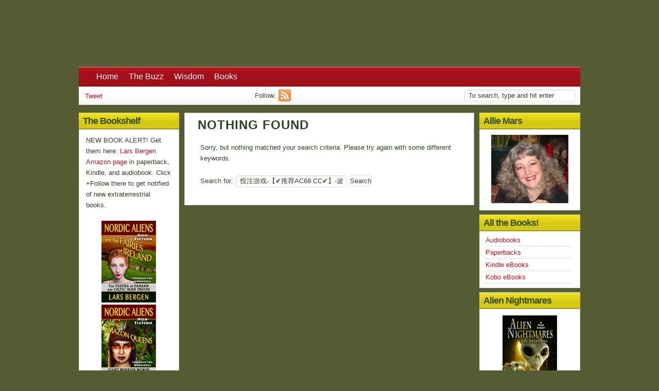

--- FILE ---
content_type: text/html; charset=UTF-8
request_url: https://www.alliemars.com/?s=%E6%8A%95%E6%B3%A8%E6%B8%B8%E6%88%8F-%E3%80%90%E2%9C%94%EF%B8%8F%E6%8E%A8%E8%8D%90AC68%C2%B7CC%E2%9C%94%EF%B8%8F%E3%80%91-%E6%B3%A2%E7%BD%91-%E6%8A%95%E6%B3%A8%E6%B8%B8%E6%88%8F4bjn5-%E3%80%90%E2%9C%94%EF%B8%8F%E6%8E%A8%E8%8D%90AC68%C2%B7CC%E2%9C%94%EF%B8%8F%E3%80%91-%E6%B3%A2%E7%BD%91nq63-%E6%8A%95%E6%B3%A8%E6%B8%B8%E6%88%8Fn0enx-%E6%B3%A2%E7%BD%91c4iw
body_size: 10564
content:
<!DOCTYPE html PUBLIC "-//W3C//DTD XHTML 1.0 Transitional//EN" "http://www.w3.org/TR/xhtml1/DTD/xhtml1-transitional.dtd"> 
<html xmlns="http://www.w3.org/1999/xhtml" xmlns:fb="http://www.facebook.com/2008/fbml" lang="en-US">
<head>
<meta http-equiv="Content-Type" content="text/html; charset=UTF-8" />
<title>Search results for "投注游戏-【✔️推荐AC68·CC✔️】-波网-投注游戏4bjn5-【✔️推荐AC68·CC✔️】-波网nq63-投注游戏n0enx-波网c4iw" | Allie Mars</title>
<link rel="profile" href="http://gmpg.org/xfn/11" />
<link rel="pingback" href="https://www.alliemars.com/xmlrpc.php" />
<link rel='dns-prefetch' href='//ajax.googleapis.com' />
<link rel='dns-prefetch' href='//s.w.org' />
<link rel="alternate" type="application/rss+xml" title="Allie Mars &raquo; Feed" href="https://www.alliemars.com/feed/" />
<link rel="alternate" type="application/rss+xml" title="Allie Mars &raquo; Comments Feed" href="https://www.alliemars.com/comments/feed/" />

			<script type="text/javascript">//<![CDATA[
			// Google Analytics for WordPress by Yoast v4.2.8 | http://yoast.com/wordpress/google-analytics/
			var _gaq = _gaq || [];
			_gaq.push(['_setAccount', 'UA-4541739-15']);
							_gaq.push(['_trackPageview','https://www.alliemars.com/?s=no-results:%E6%8A%95%E6%B3%A8%E6%B8%B8%E6%88%8F-%E3%80%90%E2%9C%94%EF%B8%8F%E6%8E%A8%E8%8D%90AC68%C2%B7CC%E2%9C%94%EF%B8%8F%E3%80%91-%E6%B3%A2%E7%BD%91-%E6%8A%95%E6%B3%A8%E6%B8%B8%E6%88%8F4bjn5-%E3%80%90%E2%9C%94%EF%B8%8F%E6%8E%A8%E8%8D%90AC68%C2%B7CC%E2%9C%94%EF%B8%8F%E3%80%91-%E6%B3%A2%E7%BD%91nq63-%E6%8A%95%E6%B3%A8%E6%B8%B8%E6%88%8Fn0enx-%E6%B3%A2%E7%BD%91c4iw&cat=no-results']);
			(function () {
				var ga = document.createElement('script');
				ga.type = 'text/javascript';
				ga.async = true;
				ga.src = ('https:' == document.location.protocol ? 'https://ssl' : 'http://www') + '.google-analytics.com/ga.js';
				var s = document.getElementsByTagName('script')[0];
				s.parentNode.insertBefore(ga, s);
			})();
			//]]></script>
			<link rel="alternate" type="application/rss+xml" title="Allie Mars &raquo; Search Results for &#8220;投注游戏-【✔️推荐AC68·CC✔️】-波网-投注游戏4bjn5-【✔️推荐AC68·CC✔️】-波网nq63-投注游戏n0enx-波网c4iw&#8221; Feed" href="https://www.alliemars.com/search/%E6%8A%95%E6%B3%A8%E6%B8%B8%E6%88%8F-%E3%80%90%E2%9C%94%EF%B8%8F%E6%8E%A8%E8%8D%90AC68%C2%B7CC%E2%9C%94%EF%B8%8F%E3%80%91-%E6%B3%A2%E7%BD%91-%E6%8A%95%E6%B3%A8%E6%B8%B8%E6%88%8F4bjn5-%E3%80%90%E2%9C%94%EF%B8%8F%E6%8E%A8%E8%8D%90AC68%C2%B7CC%E2%9C%94%EF%B8%8F%E3%80%91-%E6%B3%A2%E7%BD%91nq63-%E6%8A%95%E6%B3%A8%E6%B8%B8%E6%88%8Fn0enx-%E6%B3%A2%E7%BD%91c4iw/feed/rss2/" />
		<script type="text/javascript">
			window._wpemojiSettings = {"baseUrl":"https:\/\/s.w.org\/images\/core\/emoji\/2.2.1\/72x72\/","ext":".png","svgUrl":"https:\/\/s.w.org\/images\/core\/emoji\/2.2.1\/svg\/","svgExt":".svg","source":{"concatemoji":"https:\/\/www.alliemars.com\/wp-includes\/js\/wp-emoji-release.min.js?ver=4.7.29"}};
			!function(t,a,e){var r,n,i,o=a.createElement("canvas"),l=o.getContext&&o.getContext("2d");function c(t){var e=a.createElement("script");e.src=t,e.defer=e.type="text/javascript",a.getElementsByTagName("head")[0].appendChild(e)}for(i=Array("flag","emoji4"),e.supports={everything:!0,everythingExceptFlag:!0},n=0;n<i.length;n++)e.supports[i[n]]=function(t){var e,a=String.fromCharCode;if(!l||!l.fillText)return!1;switch(l.clearRect(0,0,o.width,o.height),l.textBaseline="top",l.font="600 32px Arial",t){case"flag":return(l.fillText(a(55356,56826,55356,56819),0,0),o.toDataURL().length<3e3)?!1:(l.clearRect(0,0,o.width,o.height),l.fillText(a(55356,57331,65039,8205,55356,57096),0,0),e=o.toDataURL(),l.clearRect(0,0,o.width,o.height),l.fillText(a(55356,57331,55356,57096),0,0),e!==o.toDataURL());case"emoji4":return l.fillText(a(55357,56425,55356,57341,8205,55357,56507),0,0),e=o.toDataURL(),l.clearRect(0,0,o.width,o.height),l.fillText(a(55357,56425,55356,57341,55357,56507),0,0),e!==o.toDataURL()}return!1}(i[n]),e.supports.everything=e.supports.everything&&e.supports[i[n]],"flag"!==i[n]&&(e.supports.everythingExceptFlag=e.supports.everythingExceptFlag&&e.supports[i[n]]);e.supports.everythingExceptFlag=e.supports.everythingExceptFlag&&!e.supports.flag,e.DOMReady=!1,e.readyCallback=function(){e.DOMReady=!0},e.supports.everything||(r=function(){e.readyCallback()},a.addEventListener?(a.addEventListener("DOMContentLoaded",r,!1),t.addEventListener("load",r,!1)):(t.attachEvent("onload",r),a.attachEvent("onreadystatechange",function(){"complete"===a.readyState&&e.readyCallback()})),(r=e.source||{}).concatemoji?c(r.concatemoji):r.wpemoji&&r.twemoji&&(c(r.twemoji),c(r.wpemoji)))}(window,document,window._wpemojiSettings);
		</script>
		<style type="text/css">
img.wp-smiley,
img.emoji {
	display: inline !important;
	border: none !important;
	box-shadow: none !important;
	height: 1em !important;
	width: 1em !important;
	margin: 0 .07em !important;
	vertical-align: -0.1em !important;
	background: none !important;
	padding: 0 !important;
}
</style>
<link rel='stylesheet' id='ch_css_base-css'  href='https://www.alliemars.com/wp-content/plugins/contesthopper/css/ch_base.css?ver=4.7.29' type='text/css' media='all' />
<link rel='stylesheet' id='meteor-slides-css'  href='https://www.alliemars.com/wp-content/plugins/meteor-slides/css/meteor-slides.css?ver=1.0' type='text/css' media='all' />
<link rel='stylesheet' id='wp-polls-css'  href='https://www.alliemars.com/wp-content/plugins/wp-polls/polls-css.css?ver=2.73.8' type='text/css' media='all' />
<style id='wp-polls-inline-css' type='text/css'>
.wp-polls .pollbar {
	margin: 1px;
	font-size: 8px;
	line-height: 10px;
	height: 10px;
	background-image: url('https://www.alliemars.com/wp-content/plugins/wp-polls/images/default_gradient/pollbg.gif');
	border: 1px solid #c8c8c8;
}

</style>
<link rel='stylesheet' id='exp-reset-fonts-grids-css'  href='https://www.alliemars.com/wp-content/themes/travel-blogger/css/reset-fonts-grids.css?ver=4.7.29' type='text/css' media='all' />
<link rel='stylesheet' id='exp-main-css'  href='https://www.alliemars.com/wp-content/themes/travel-blogger/style.css?ver=4.7.29' type='text/css' media='all' />
<script type='text/javascript' src='http://ajax.googleapis.com/ajax/libs/jquery/1.4.2/jquery.min.js?ver=1.4.2'></script>
<script type='text/javascript' src='https://www.alliemars.com/wp-content/plugins/meteor-slides/js/jquery.cycle.all.js?ver=4.7.29'></script>
<script type='text/javascript' src='https://www.alliemars.com/wp-content/plugins/meteor-slides/js/jquery.metadata.v2.js?ver=4.7.29'></script>
<script type='text/javascript' src='https://www.alliemars.com/wp-content/plugins/meteor-slides/js/jquery.touchwipe.1.1.1.js?ver=4.7.29'></script>
<script type='text/javascript'>
/* <![CDATA[ */
var meteorslidessettings = {"meteorslideshowspeed":"2000","meteorslideshowduration":"10000","meteorslideshowheight":"250","meteorslideshowwidth":"250","meteorslideshowtransition":"scrollHorz"};
/* ]]> */
</script>
<script type='text/javascript' src='https://www.alliemars.com/wp-content/plugins/meteor-slides/js/slideshow.js?ver=4.7.29'></script>
<link rel='https://api.w.org/' href='https://www.alliemars.com/wp-json/' />
<link rel="EditURI" type="application/rsd+xml" title="RSD" href="https://www.alliemars.com/xmlrpc.php?rsd" />
<link rel="wlwmanifest" type="application/wlwmanifest+xml" href="https://www.alliemars.com/wp-includes/wlwmanifest.xml" /> 
<meta name="generator" content="WordPress 4.7.29" />
<style type='text/css'>
#widget-collapscat-2-top span.collapsing.categories {
        border:0;
        padding:0; 
        margin:0; 
        cursor:pointer;
} 

#widget-collapscat-2-top li.widget_collapscat h2 span.sym {float:right;padding:0 .5em}
#widget-collapscat-2-top li.collapsing.categories.self a {font-weight:bold}
#widget-collapscat-2-top:before {content:'';} 
#widget-collapscat-2-top  li.collapsing.categories:before {content:'';} 
#widget-collapscat-2-top  li.collapsing.categories {list-style-type:none}
#widget-collapscat-2-top  li.collapsing.categories{
       padding:0 0 0 1em;
       text-indent:-1em;
}
#widget-collapscat-2-top li.collapsing.categories.item:before {content: '\00BB \00A0' !important;} 
#widget-collapscat-2-top li.collapsing.categories .sym {
   cursor:pointer;
   font-size:1.1em;
   font-family:Arial, Helvetica;
    padding-right:5px;}#widget-collapscat-3-top span.collapsing.categories {
        border:0;
        padding:0; 
        margin:0; 
        cursor:pointer;
} 

#widget-collapscat-3-top li.widget_collapscat h2 span.sym {float:right;padding:0 .5em}
#widget-collapscat-3-top li.collapsing.categories.self a {font-weight:bold}
#widget-collapscat-3-top:before {content:'';} 
#widget-collapscat-3-top  li.collapsing.categories:before {content:'';} 
#widget-collapscat-3-top  li.collapsing.categories {list-style-type:none}
#widget-collapscat-3-top  li.collapsing.categories{
       padding:0 0 0 1em;
       text-indent:-1em;
}
#widget-collapscat-3-top li.collapsing.categories.item:before {content: '\00BB \00A0' !important;} 
#widget-collapscat-3-top li.collapsing.categories .sym {
   cursor:pointer;
   font-size:1.1em;
   font-family:Arial, Helvetica;
    padding-right:5px;}</style>
	
	<style type="text/css">
        				.yui-t6 .yui-b, .yui-t3 .yui-b, .yui-t2 .yui-b { width: 20%; } .yui-t6 #yui-main{ margin-right:-21%; } .yui-t6 #yui-main .yui-b { margin-right:21%; } .yui-t3 #yui-main .yui-b, .yui-t2 #yui-main .yui-b { margin-left: 21%; } .yui-t3 #yui-main { margin-left:-21%; } .yui-t2 .sidebar { width: 25.41%; } .yui-t2 .main-content { width: 71%; } .entry-content img { max-width:496px; } #content .attachment img { max-width:710px; }
			#nav .menu {font-size:16px}
#site-info .footer-links {font-size:16px}
body { font-family:"Trebuchet MS", "Lucida Grande", "Lucida Sans Unicode", "Lucida Sans", Arial, sans-serif}
a:link, a:visited, a:hover {color:#BF131F}
body, input, textarea {color:#2E4025}
#nav,#nav ul ul a {background-color:#BF131F}
.author_photo {border-color:#BF131F}
.feature_ft {background-color:#BF131F}
.archive-meta {background:#BF131F}
.footer-copy,.footer-copy a,.footer-copy {color:#FFFFFF}
#nav li:hover > a,#nav ul ul :hover > a {color:#FFFFFF}
#nav ul li.current_page_item > a, #nav ul li.current-menu-ancestor > a, #nav ul li.current-menu-item > a, #nav ul li.current-menu-parent > a {color:#FFF461}
#nav a {color:#FFFFFF}
.logo a,.logo h1.site-title a {color:#FFFFFF}
.site-description {color:#EBEBEB}
h1.entry-title,.feature_panel h1 a {color:#505C09}
.archive-meta h1.page-title {color:#505C09}
.archive-meta {background-color:#FFF461}
.archive-meta p {color:#505C09}
.widget-area h3 {color:#384D2D}
.widget-area h3 {background-color:#FFF019}
h2 a:link, h2 a:visited,.widget-area h2 a:link,.widget-area h2 a:visited {color:#6D996B}
.entry-content h1,.entry-content h2, .entry-content h3, .entry-content h4, .entry-content h5, .entry-content h6 {color:#505C09}
#site-disclaimer, #site-disclaimer a {color:#FFFFFF}
#site-info li:hover > a,#site-info ul ul :hover > a {color:#FFFFFF}
#site-info ul li.current_page_item > a, #site-info ul li.current-menu-ancestor > a, #site-info ul li.current-menu-item > a, #site-info ul li.current-menu-parent > a {color:#FFF461}
#site-info .footer-links a {color:#FFFFFF}
#site-info {background-color:#6D996B}
.rounded,#content,.widget-container,.archive-meta,.widget-area h3,#doc4 .home-widget-area h3.widget-title, #content.content_box h3, #content.products h3.top-title,#site-info {-moz-border-radius: 0;-khtml-border-radius: 0;-webkit-border-radius: 0;border-radius: 0;}	</style>
		<style type="text/css">.recentcomments a{display:inline !important;padding:0 !important;margin:0 !important;}</style>
			
	<style type="text/css">
        #header {
            background:transparent url(https://alliemar.wwwaz1-ss18.a2hosted.com/wp-content/uploads/allieHeader975x130frogs1.jpg);
						height:130px;
			width:969px;
			        }
	    </style>
<style type="text/css">
body { background-color: #555b32; }
</style>
<!--[if IE]>
<style type="text/css">
  .clearfix, .third, .widget-container,.menu{
    zoom: 1; 
    }
</style>
<![endif]-->
</head>
<body class="search search-no-results custom-background custom">
<div id="doc4" class="yui-t2">
   <div id="hd">
  		<div id="header"> 
  			<div class="logo">
  				  			</div><!-- .logo -->
  		</div><!--#header-->
   		<div id="nav">
   			<div class="menu"><ul id="menu-mainsqueeze" class="menu"><li id="menu-item-27" class="menu-item menu-item-type-custom menu-item-object-custom menu-item-home menu-item-27"><a href="http://www.alliemars.com" >Home</a></li>
<li id="menu-item-325" class="menu-item menu-item-type-post_type menu-item-object-page menu-item-has-children menu-item-325"><a href="https://www.alliemars.com/the-buzz/" >The Buzz</a>
<ul class="sub-menu">
	<li id="menu-item-28" class="menu-item menu-item-type-post_type menu-item-object-page menu-item-28"><a href="https://www.alliemars.com/the-buzz/about-allie-mars/" >Girl With the Golden Voice</a></li>
	<li id="menu-item-330" class="menu-item menu-item-type-post_type menu-item-object-page menu-item-330"><a href="https://www.alliemars.com/the-buzz/credits/" >Credits</a></li>
	<li id="menu-item-37" class="menu-item menu-item-type-post_type menu-item-object-page menu-item-37"><a href="https://www.alliemars.com/the-buzz/alter-egos/" >Alter Egos</a></li>
</ul>
</li>
<li id="menu-item-127" class="menu-item menu-item-type-post_type menu-item-object-page menu-item-has-children menu-item-127"><a href="https://www.alliemars.com/wisdom/" >Wisdom</a>
<ul class="sub-menu">
	<li id="menu-item-134" class="menu-item menu-item-type-post_type menu-item-object-page menu-item-134"><a href="https://www.alliemars.com/wisdom/tips-for-choosing-and-working-with-an-audiobook-narrator/" >Tips for Choosing and Working With an Audiobook Narrator</a></li>
	<li id="menu-item-2874" class="menu-item menu-item-type-post_type menu-item-object-post menu-item-2874"><a href="https://www.alliemars.com/entertainment/dirty-little-secrets-about-bad-book-reviews/" >Dirty Little Secrets About Bad Book Reviews</a></li>
	<li id="menu-item-2875" class="menu-item menu-item-type-post_type menu-item-object-post menu-item-2875"><a href="https://www.alliemars.com/entertainment/the-problem-with-editorial-book-reviews/" >The Problem With Editorial Book Reviews</a></li>
	<li id="menu-item-2876" class="menu-item menu-item-type-post_type menu-item-object-post menu-item-2876"><a href="https://www.alliemars.com/entertainment/urban-legend-bad-book-ratings-are-good-for-authors/" >Urban Legend: Bad Book Ratings Are Good For Authors</a></li>
</ul>
</li>
<li id="menu-item-160" class="menu-item menu-item-type-post_type menu-item-object-page menu-item-has-children menu-item-160"><a title="Books" href="https://www.alliemars.com/books/" >Books</a>
<ul class="sub-menu">
	<li id="menu-item-161" class="menu-item menu-item-type-post_type menu-item-object-page menu-item-161"><a href="https://www.alliemars.com/audiobooks/" >Audiobooks</a></li>
	<li id="menu-item-162" class="menu-item menu-item-type-post_type menu-item-object-page menu-item-162"><a href="https://www.alliemars.com/paperbacks/" >Paperbacks</a></li>
	<li id="menu-item-2916" class="menu-item menu-item-type-post_type menu-item-object-page menu-item-has-children menu-item-2916"><a href="https://www.alliemars.com/ebooks/kindle-ebooks/" >eBooks</a>
	<ul class="sub-menu">
		<li id="menu-item-166" class="menu-item menu-item-type-post_type menu-item-object-page menu-item-166"><a href="https://www.alliemars.com/ebooks/kindle-ebooks/" >Kindle eBooks</a></li>
		<li id="menu-item-3021" class="menu-item menu-item-type-post_type menu-item-object-page menu-item-3021"><a href="https://www.alliemars.com/ebooks/kobo-ebooks/" >Kobo eBooks</a></li>
	</ul>
</li>
</ul>
</li>
</ul></div>   		</div><!-- #nav -->
					<div id="sub_nav" class="clearfix">
				<div class="social">
							<div class="tweet">
		<a href="http://twitter.com/share" class="twitter-share-button" data-url="https://www.alliemars.com" data-count="horizontal" data-via="" data-related="">Tweet</a>
	</div>
			<div class="googleplus">
		<g:plusone href="https://www.alliemars.com"></g:plusone>
	</div>
			<div class="facebook">
		<fb:like href="https://www.alliemars.com" layout="button_count" show_faces="false" width="110"></fb:like>
	</div>
			<div class="follow">
		<span>Follow:</span>
		<a href="https://www.alliemars.com/feed/" title="follow Allie Mars via RSS"><img src="https://www.alliemars.com/wp-content/themes/travel-blogger/images/icons/rss.png" alt="follow Allie Mars via RSS" /></a>	</div>
					</div>
					<form method="get" class="search_form" action="https://www.alliemars.com/">
		<p>
			<input class="search_input" type="text" value="To search, type and hit enter" name="s" id="search" onfocus="if (this.value == 'To search, type and hit enter') {this.value = '';}" onblur="if (this.value == '') {this.value = 'To search, type and hit enter';}" />
			<input type="hidden" id="searchsubmit" value="Search" />
		</p>
	</form>
			</div>
		   </div><!-- header -->
	   <div id="bd">

	<div id="yui-main">
	   <div class="yui-b">
									 <div id="content" class="main-content hfeed list rounded">
						<div id="post-0" class="post no-results not-found">
							<h2 class="entry-title">Nothing Found</h2>
							<div class="entry-content">
								<p>Sorry, but nothing matched your search criteria. Please try again with some different keywords.</p>
								<form role="search" method="get" id="searchform" class="searchform" action="https://www.alliemars.com/">
				<div>
					<label class="screen-reader-text" for="s">Search for:</label>
					<input type="text" value="投注游戏-【✔️推荐AC68·CC✔️】-波网-投注游戏4bjn5-【✔️推荐AC68·CC✔️】-波网nq63-投注游戏n0enx-波网c4iw" name="s" id="s" />
					<input type="submit" id="searchsubmit" value="Search" />
				</div>
			</form>							</div><!-- .entry-content -->
						</div><!-- #post-0 -->
				
			</div><!-- /.main-content -->
			<div class="sidebar">
		<div id="right-primary" class="widget-area">
			<ul class="xoxo">
				<li id="text-3" class="widget-container widget_text"><h3 class="widget-title">Allie Mars</h3>			<div class="textwidget"><center><img src="http://alliemar.wwwaz1-ss18.a2hosted.com/wp-content/uploads/allieMars.jpg" border="0" height="133" width="150"></center></div>
		</li><li id="pages-2" class="widget-container widget_pages"><h3 class="widget-title">All the Books!</h3>		<ul>
			<li class="page_item page-item-11"><a href="https://www.alliemars.com/audiobooks/">Audiobooks</a></li>
<li class="page_item page-item-17"><a href="https://www.alliemars.com/paperbacks/">Paperbacks</a></li>
<li class="page_item page-item-22"><a href="https://www.alliemars.com/ebooks/kindle-ebooks/">Kindle eBooks</a></li>
<li class="page_item page-item-3019"><a href="https://www.alliemars.com/ebooks/kobo-ebooks/">Kobo eBooks</a></li>
		</ul>
		</li><li id="text-27" class="widget-container widget_text"><h3 class="widget-title">Alien Nightmares</h3>			<div class="textwidget"><center>
<a href="https://www.amazon.com/gp/product/B008KPH5QO" onclick="javascript:_gaq.push(['_trackEvent','outbound-widget','http://www.amazon.com']);" target="_blank"><img border="0" vspace="2" src="http://www.alliemars.com/wp-content/uploads/alienNightmares-106x159x72.jpg" ></a>
<br/>
</center></div>
		</li><li id="collapscat-2" class="widget-container widget_collapscat"><h3 class="widget-title">What Am I Thinking?</h3><ul id='widget-collapscat-2-top' class='collapsing categories list'>
      <li class='collapsing categories item'><a href='https://www.alliemars.com/category/sixties-and-seventies/' title="Remembering the 1960s and 1970s">60s and 70s</a><a href="https://www.alliemars.com/category/sixties-and-seventies/feed/">&nbsp;<img src="http://www.alliemars.com/wp-includes/images/rss.png" /></a>      </li> <!-- ending category -->
      <li class='collapsing categories item'><a href='https://www.alliemars.com/category/badguys/' title="View all posts filed under Bad Guys">Bad Guys</a><a href="https://www.alliemars.com/category/badguys/feed/">&nbsp;<img src="http://www.alliemars.com/wp-includes/images/rss.png" /></a>      </li> <!-- ending category -->
      <li class='collapsing categories item'><a href='https://www.alliemars.com/category/bodybiz/' title="View all posts filed under Body Business">Body Business</a><a href="https://www.alliemars.com/category/bodybiz/feed/">&nbsp;<img src="http://www.alliemars.com/wp-includes/images/rss.png" /></a>      </li> <!-- ending category -->
      <li class='collapsing categories item'><a href='https://www.alliemars.com/category/business/' title="View all posts filed under Business">Business</a><a href="https://www.alliemars.com/category/business/feed/">&nbsp;<img src="http://www.alliemars.com/wp-includes/images/rss.png" /></a>      </li> <!-- ending category -->
      <li class='collapsing categories item'><a href='https://www.alliemars.com/category/deepthoughts/' title="View all posts filed under Deep Thoughts">Deep Thoughts</a><a href="https://www.alliemars.com/category/deepthoughts/feed/">&nbsp;<img src="http://www.alliemars.com/wp-includes/images/rss.png" /></a>      </li> <!-- ending category -->
      <li class='collapsing categories expandable'><span class='collapsing categories collapse'><span class='sym'>&#x25BC;</span></span><a href='https://www.alliemars.com/category/entertainment/' title="View all posts filed under Entertainment">Entertainment</a><a href="https://www.alliemars.com/category/entertainment/feed/">&nbsp;<img src="http://www.alliemars.com/wp-includes/images/rss.png" /></a>
     <div id='collapsCat-3:2' style="display:block">
<ul><li class='collapsing categories item'><a href='https://www.alliemars.com/category/entertainment/audiobook-blog/' title="View all posts filed under Audiobooks">Audiobooks</a><a href="https://www.alliemars.com/category/entertainment/audiobook-blog/feed/">&nbsp;<img src="http://www.alliemars.com/wp-includes/images/rss.png" /></a>         </li> <!-- ending subcategory -->
<li class='collapsing categories item'><a href='https://www.alliemars.com/category/entertainment/books/' title="View all posts filed under Books">Books</a><a href="https://www.alliemars.com/category/entertainment/books/feed/">&nbsp;<img src="http://www.alliemars.com/wp-includes/images/rss.png" /></a>         </li> <!-- ending subcategory -->
<li class='collapsing categories item'><a href='https://www.alliemars.com/category/entertainment/games/' title="View all posts filed under Games">Games</a><a href="https://www.alliemars.com/category/entertainment/games/feed/">&nbsp;<img src="http://www.alliemars.com/wp-includes/images/rss.png" /></a>         </li> <!-- ending subcategory -->
<li class='collapsing categories item'><a href='https://www.alliemars.com/category/entertainment/movies/' title="View all posts filed under Movies">Movies</a><a href="https://www.alliemars.com/category/entertainment/movies/feed/">&nbsp;<img src="http://www.alliemars.com/wp-includes/images/rss.png" /></a>         </li> <!-- ending subcategory -->
<li class='collapsing categories item'><a href='https://www.alliemars.com/category/entertainment/music/' title="View all posts filed under Music">Music</a><a href="https://www.alliemars.com/category/entertainment/music/feed/">&nbsp;<img src="http://www.alliemars.com/wp-includes/images/rss.png" /></a>         </li> <!-- ending subcategory -->
<li class='collapsing categories item'><a href='https://www.alliemars.com/category/entertainment/television/' title="View all posts filed under Television">Television</a><a href="https://www.alliemars.com/category/entertainment/television/feed/">&nbsp;<img src="http://www.alliemars.com/wp-includes/images/rss.png" /></a>         </li> <!-- ending subcategory -->
</ul>        </div>
      </li> <!-- ending category -->
      <li class='collapsing categories item'><a href='https://www.alliemars.com/category/government/' title="View all posts filed under Government">Government</a><a href="https://www.alliemars.com/category/government/feed/">&nbsp;<img src="http://www.alliemars.com/wp-includes/images/rss.png" /></a>      </li> <!-- ending category -->
      <li class='collapsing categories item'><a href='https://www.alliemars.com/category/history/' title="View all posts filed under History">History</a><a href="https://www.alliemars.com/category/history/feed/">&nbsp;<img src="http://www.alliemars.com/wp-includes/images/rss.png" /></a>      </li> <!-- ending category -->
      <li class='collapsing categories item'><a href='https://www.alliemars.com/category/humor/' title="View all posts filed under Humor">Humor</a><a href="https://www.alliemars.com/category/humor/feed/">&nbsp;<img src="http://www.alliemars.com/wp-includes/images/rss.png" /></a>      </li> <!-- ending category -->
      <li class='collapsing categories item'><a href='https://www.alliemars.com/category/kids/' title="View all posts filed under Kids">Kids</a><a href="https://www.alliemars.com/category/kids/feed/">&nbsp;<img src="http://www.alliemars.com/wp-includes/images/rss.png" /></a>      </li> <!-- ending category -->
      <li class='collapsing categories item'><a href='https://www.alliemars.com/category/mythology/' title="Myths and legends.">Mythology</a><a href="https://www.alliemars.com/category/mythology/feed/">&nbsp;<img src="http://www.alliemars.com/wp-includes/images/rss.png" /></a>      </li> <!-- ending category -->
      <li class='collapsing categories expandable'><span class='collapsing categories collapse'><span class='sym'>&#x25BC;</span></span><a href='https://www.alliemars.com/category/nature/' title="View all posts filed under Nature">Nature</a><a href="https://www.alliemars.com/category/nature/feed/">&nbsp;<img src="http://www.alliemars.com/wp-includes/images/rss.png" /></a>
     <div id='collapsCat-39:2' style="display:block">
<ul><li class='collapsing categories expandable'><span class='collapsing categories collapse'><span class='sym'>&#x25BC;</span></span><a href='https://www.alliemars.com/category/nature/animals/' title="View all posts filed under Animals">Animals</a><a href="https://www.alliemars.com/category/nature/animals/feed/">&nbsp;<img src="http://www.alliemars.com/wp-includes/images/rss.png" /></a>
<div id='collapsCat-40:2' style="display:block">
<ul><li class='collapsing categories item'><a href='https://www.alliemars.com/category/nature/animals/cats/' title="View all posts filed under Cats">Cats</a><a href="https://www.alliemars.com/category/nature/animals/cats/feed/">&nbsp;<img src="http://www.alliemars.com/wp-includes/images/rss.png" /></a>         </li> <!-- ending subcategory -->
<li class='collapsing categories item'><a href='https://www.alliemars.com/category/nature/animals/dogs/' title="View all posts filed under Dogs">Dogs</a><a href="https://www.alliemars.com/category/nature/animals/dogs/feed/">&nbsp;<img src="http://www.alliemars.com/wp-includes/images/rss.png" /></a>         </li> <!-- ending subcategory -->
</ul>          </div>
         </li> <!-- ending subcategory -->
<li class='collapsing categories item'><a href='https://www.alliemars.com/category/nature/insects/' title="View all posts filed under Insects">Insects</a><a href="https://www.alliemars.com/category/nature/insects/feed/">&nbsp;<img src="http://www.alliemars.com/wp-includes/images/rss.png" /></a>         </li> <!-- ending subcategory -->
<li class='collapsing categories item'><a href='https://www.alliemars.com/category/nature/plants/' title="View all posts filed under Plants">Plants</a><a href="https://www.alliemars.com/category/nature/plants/feed/">&nbsp;<img src="http://www.alliemars.com/wp-includes/images/rss.png" /></a>         </li> <!-- ending subcategory -->
</ul>        </div>
      </li> <!-- ending category -->
      <li class='collapsing categories expandable'><span class='collapsing categories collapse'><span class='sym'>&#x25BC;</span></span><a href='https://www.alliemars.com/category/otherworldly/' title="View all posts filed under Otherworldly">Otherworldly</a><a href="https://www.alliemars.com/category/otherworldly/feed/">&nbsp;<img src="http://www.alliemars.com/wp-includes/images/rss.png" /></a>
     <div id='collapsCat-135:2' style="display:block">
<ul><li class='collapsing categories item'><a href='https://www.alliemars.com/category/otherworldly/ancientaliens/' title="Ancient aliens, ancient astronauts">Ancient Aliens</a><a href="https://www.alliemars.com/category/otherworldly/ancientaliens/feed/">&nbsp;<img src="http://www.alliemars.com/wp-includes/images/rss.png" /></a>         </li> <!-- ending subcategory -->
<li class='collapsing categories item'><a href='https://www.alliemars.com/category/otherworldly/biblical/' title="View all posts filed under Biblical">Biblical</a><a href="https://www.alliemars.com/category/otherworldly/biblical/feed/">&nbsp;<img src="http://www.alliemars.com/wp-includes/images/rss.png" /></a>         </li> <!-- ending subcategory -->
<li class='collapsing categories item'><a href='https://www.alliemars.com/category/otherworldly/ghoststories/' title="Ghost stories and other creepies">Ghost Stories</a><a href="https://www.alliemars.com/category/otherworldly/ghoststories/feed/">&nbsp;<img src="http://www.alliemars.com/wp-includes/images/rss.png" /></a>         </li> <!-- ending subcategory -->
<li class='collapsing categories item'><a href='https://www.alliemars.com/category/otherworldly/ufos-and-extraterrestrials/' title="View all posts filed under UFOs and Extraterrestrials">UFOs and Extraterrestrials</a><a href="https://www.alliemars.com/category/otherworldly/ufos-and-extraterrestrials/feed/">&nbsp;<img src="http://www.alliemars.com/wp-includes/images/rss.png" /></a>         </li> <!-- ending subcategory -->
</ul>        </div>
      </li> <!-- ending category -->
      <li class='collapsing categories item'><a href='https://www.alliemars.com/category/payitforward/' title="Uplifting stories of hope, overcoming adversity, or just spreading joy into the world">Pay It Forward</a><a href="https://www.alliemars.com/category/payitforward/feed/">&nbsp;<img src="http://www.alliemars.com/wp-includes/images/rss.png" /></a>      </li> <!-- ending category -->
      <li class='collapsing categories item'><a href='https://www.alliemars.com/category/travel/' title="View all posts filed under Travel">Travel</a><a href="https://www.alliemars.com/category/travel/feed/">&nbsp;<img src="http://www.alliemars.com/wp-includes/images/rss.png" /></a>      </li> <!-- ending category -->
      <li class='collapsing categories expandable'><span class='collapsing categories expand'><span class='sym'>&#x25BA;</span></span><a href='https://www.alliemars.com/category/writing/' title="View all posts filed under Writing">Writing</a><a href="https://www.alliemars.com/category/writing/feed/">&nbsp;<img src="http://www.alliemars.com/wp-includes/images/rss.png" /></a>
     <div id='collapsCat-444:2' style="display:none">
<ul><li class='collapsing categories item'><a href='https://www.alliemars.com/category/writing/poetry/' title="View all posts filed under Poetry">Poetry</a><a href="https://www.alliemars.com/category/writing/poetry/feed/">&nbsp;<img src="http://www.alliemars.com/wp-includes/images/rss.png" /></a>         </li> <!-- ending subcategory -->
</ul>        </div>
      </li> <!-- ending category -->
<li style='display:none'><script type="text/javascript">
// <![CDATA[
/* These variables are part of the Collapsing Categories Plugin 
      *  Version: 2.1.2
      *  $Id: collapscat.php 1786607 2017-12-13 23:17:01Z robfelty $
      * Copyright 2007 Robert Felty (robfelty.com)
      */
var expandSym='&#x25BA;';
var collapseSym='&#x25BC;';
try { collapsItems['catTest'] = 'test'; } catch (err) { collapsItems = new Object(); }
collapsItems['collapsCat-1200:2'] = '<ul></ul>';
collapsItems['collapsCat-26:2'] = '<ul></ul>';
collapsItems['collapsCat-63:2'] = '<ul></ul>';
collapsItems['collapsCat-791:2'] = '<ul></ul>';
collapsItems['collapsCat-220:2'] = '<ul></ul>';
collapsItems['collapsCat-670:2'] = '<ul></ul>';
collapsItems['collapsCat-84:2'] = '<ul></ul>';
collapsItems['collapsCat-2554:2'] = '<ul></ul>';
collapsItems['collapsCat-6:2'] = '<ul></ul>';
collapsItems['collapsCat-4:2'] = '<ul></ul>';
collapsItems['collapsCat-5:2'] = '<ul></ul>';
collapsItems['collapsCat-3:2'] = '<ul><li class=\'collapsing categories item\'><a href=\'https://www.alliemars.com/category/entertainment/audiobook-blog/\' title=\"View all posts filed under Audiobooks\">Audiobooks</a><a href=\"https://www.alliemars.com/category/entertainment/audiobook-blog/feed/\">&nbsp;<img src=\"http://www.alliemars.com/wp-includes/images/rss.png\" /></a>         </li> <!-- ending subcategory --><li class=\'collapsing categories item\'><a href=\'https://www.alliemars.com/category/entertainment/books/\' title=\"View all posts filed under Books\">Books</a><a href=\"https://www.alliemars.com/category/entertainment/books/feed/\">&nbsp;<img src=\"http://www.alliemars.com/wp-includes/images/rss.png\" /></a>         </li> <!-- ending subcategory --><li class=\'collapsing categories item\'><a href=\'https://www.alliemars.com/category/entertainment/games/\' title=\"View all posts filed under Games\">Games</a><a href=\"https://www.alliemars.com/category/entertainment/games/feed/\">&nbsp;<img src=\"http://www.alliemars.com/wp-includes/images/rss.png\" /></a>         </li> <!-- ending subcategory --><li class=\'collapsing categories item\'><a href=\'https://www.alliemars.com/category/entertainment/movies/\' title=\"View all posts filed under Movies\">Movies</a><a href=\"https://www.alliemars.com/category/entertainment/movies/feed/\">&nbsp;<img src=\"http://www.alliemars.com/wp-includes/images/rss.png\" /></a>         </li> <!-- ending subcategory --><li class=\'collapsing categories item\'><a href=\'https://www.alliemars.com/category/entertainment/music/\' title=\"View all posts filed under Music\">Music</a><a href=\"https://www.alliemars.com/category/entertainment/music/feed/\">&nbsp;<img src=\"http://www.alliemars.com/wp-includes/images/rss.png\" /></a>         </li> <!-- ending subcategory --><li class=\'collapsing categories item\'><a href=\'https://www.alliemars.com/category/entertainment/television/\' title=\"View all posts filed under Television\">Television</a><a href=\"https://www.alliemars.com/category/entertainment/television/feed/\">&nbsp;<img src=\"http://www.alliemars.com/wp-includes/images/rss.png\" /></a>         </li> <!-- ending subcategory --></ul>';
collapsItems['collapsCat-75:2'] = '<ul></ul>';
collapsItems['collapsCat-915:2'] = '<ul></ul>';
collapsItems['collapsCat-1955:2'] = '<ul></ul>';
collapsItems['collapsCat-1934:2'] = '<ul></ul>';
collapsItems['collapsCat-884:2'] = '<ul></ul>';
collapsItems['collapsCat-1621:2'] = '<ul></ul>';
collapsItems['collapsCat-398:2'] = '<ul></ul>';
collapsItems['collapsCat-40:2'] = '<li class=\'collapsing categories item\'><a href=\'https://www.alliemars.com/category/nature/animals/cats/\' title=\"View all posts filed under Cats\">Cats</a><a href=\"https://www.alliemars.com/category/nature/animals/cats/feed/\">&nbsp;<img src=\"http://www.alliemars.com/wp-includes/images/rss.png\" /></a>         </li> <!-- ending subcategory --><li class=\'collapsing categories item\'><a href=\'https://www.alliemars.com/category/nature/animals/dogs/\' title=\"View all posts filed under Dogs\">Dogs</a><a href=\"https://www.alliemars.com/category/nature/animals/dogs/feed/\">&nbsp;<img src=\"http://www.alliemars.com/wp-includes/images/rss.png\" /></a>         </li> <!-- ending subcategory -->';
collapsItems['collapsCat-42:2'] = '<ul></ul>';
collapsItems['collapsCat-41:2'] = '<ul></ul>';
collapsItems['collapsCat-39:2'] = '<ul><li class=\'collapsing categories expandable\'><span class=\'collapsing categories collapse\'><span class=\'sym\'>&#x25BC;</span></span><a href=\'https://www.alliemars.com/category/nature/animals/\' title=\"View all posts filed under Animals\">Animals</a><a href=\"https://www.alliemars.com/category/nature/animals/feed/\">&nbsp;<img src=\"http://www.alliemars.com/wp-includes/images/rss.png\" /></a><div id=\'collapsCat-40:2\' style=\"display:block\"><ul><li class=\'collapsing categories item\'><a href=\'https://www.alliemars.com/category/nature/animals/cats/\' title=\"View all posts filed under Cats\">Cats</a><a href=\"https://www.alliemars.com/category/nature/animals/cats/feed/\">&nbsp;<img src=\"http://www.alliemars.com/wp-includes/images/rss.png\" /></a>         </li> <!-- ending subcategory --><li class=\'collapsing categories item\'><a href=\'https://www.alliemars.com/category/nature/animals/dogs/\' title=\"View all posts filed under Dogs\">Dogs</a><a href=\"https://www.alliemars.com/category/nature/animals/dogs/feed/\">&nbsp;<img src=\"http://www.alliemars.com/wp-includes/images/rss.png\" /></a>         </li> <!-- ending subcategory --></ul>          </div>         </li> <!-- ending subcategory --><li class=\'collapsing categories item\'><a href=\'https://www.alliemars.com/category/nature/insects/\' title=\"View all posts filed under Insects\">Insects</a><a href=\"https://www.alliemars.com/category/nature/insects/feed/\">&nbsp;<img src=\"http://www.alliemars.com/wp-includes/images/rss.png\" /></a>         </li> <!-- ending subcategory --><li class=\'collapsing categories item\'><a href=\'https://www.alliemars.com/category/nature/plants/\' title=\"View all posts filed under Plants\">Plants</a><a href=\"https://www.alliemars.com/category/nature/plants/feed/\">&nbsp;<img src=\"http://www.alliemars.com/wp-includes/images/rss.png\" /></a>         </li> <!-- ending subcategory --></ul>';
collapsItems['collapsCat-1010:2'] = '<ul></ul>';
collapsItems['collapsCat-2806:2'] = '<ul></ul>';
collapsItems['collapsCat-1610:2'] = '<ul></ul>';
collapsItems['collapsCat-136:2'] = '<ul></ul>';
collapsItems['collapsCat-135:2'] = '<ul><li class=\'collapsing categories item\'><a href=\'https://www.alliemars.com/category/otherworldly/ancientaliens/\' title=\"Ancient aliens, ancient astronauts\">Ancient Aliens</a><a href=\"https://www.alliemars.com/category/otherworldly/ancientaliens/feed/\">&nbsp;<img src=\"http://www.alliemars.com/wp-includes/images/rss.png\" /></a>         </li> <!-- ending subcategory --><li class=\'collapsing categories item\'><a href=\'https://www.alliemars.com/category/otherworldly/biblical/\' title=\"View all posts filed under Biblical\">Biblical</a><a href=\"https://www.alliemars.com/category/otherworldly/biblical/feed/\">&nbsp;<img src=\"http://www.alliemars.com/wp-includes/images/rss.png\" /></a>         </li> <!-- ending subcategory --><li class=\'collapsing categories item\'><a href=\'https://www.alliemars.com/category/otherworldly/ghoststories/\' title=\"Ghost stories and other creepies\">Ghost Stories</a><a href=\"https://www.alliemars.com/category/otherworldly/ghoststories/feed/\">&nbsp;<img src=\"http://www.alliemars.com/wp-includes/images/rss.png\" /></a>         </li> <!-- ending subcategory --><li class=\'collapsing categories item\'><a href=\'https://www.alliemars.com/category/otherworldly/ufos-and-extraterrestrials/\' title=\"View all posts filed under UFOs and Extraterrestrials\">UFOs and Extraterrestrials</a><a href=\"https://www.alliemars.com/category/otherworldly/ufos-and-extraterrestrials/feed/\">&nbsp;<img src=\"http://www.alliemars.com/wp-includes/images/rss.png\" /></a>         </li> <!-- ending subcategory --></ul>';
collapsItems['collapsCat-1692:2'] = '<ul></ul>';
collapsItems['collapsCat-399:2'] = '<ul></ul>';
collapsItems['collapsCat-2777:2'] = '<ul></ul>';
collapsItems['collapsCat-444:2'] = '<ul><li class=\'collapsing categories item\'><a href=\'https://www.alliemars.com/category/writing/poetry/\' title=\"View all posts filed under Poetry\">Poetry</a><a href=\"https://www.alliemars.com/category/writing/poetry/feed/\">&nbsp;<img src=\"http://www.alliemars.com/wp-includes/images/rss.png\" /></a>         </li> <!-- ending subcategory --></ul>';
/*  Collapse Functions, version 2.0
 *
 *--------------------------------------------------------------------------*/
String.prototype.trim = function() {
  return this.replace(/^\s+|\s+$/g,"");
}

function createCookie(name,value,days) {
  if (days) {
    var date = new Date();
    date.setTime(date.getTime()+(days*24*60*60*1000));
    var expires = "; expires="+date.toGMTString();
  } else {
    var expires = "";
  }
  document.cookie = name+"="+value+expires+"; path=/";
}

function readCookie(name) {
  var nameEQ = name + "=";
  var ca = document.cookie.split(';');
  for(var i=0;i < ca.length;i++) {
    var c = ca[i];
    while (c.charAt(0)==' ') {
      c = c.substring(1,c.length);
    }
    if (c.indexOf(nameEQ) == 0) {
      return c.substring(nameEQ.length,c.length);
    }
  }
  return null;
}

function eraseCookie(name) {
  createCookie(name,"",-1);
}

function addExpandCollapse(id, expandSym, collapseSym, accordion) {
  jQuery('#' + id + ' .expand').live('click', function() {
    if (accordion==1) {
      var theDiv = jQuery(this).parent().parent().find('span.collapse').parent().find('div');
      jQuery(theDiv).hide('normal');
      jQuery(this).parent().parent().find('span.collapse').removeClass('collapse').addClass('expand');
        createCookie(theDiv.attr('id'), 0, 7);
    }
    jQuery('#' + id + ' .expand .sym').html(expandSym);
    expandCat(this, expandSym, collapseSym);
    return false;
  });
  jQuery('#' + id + ' .collapse').live('click', function() {
    collapseCat(this, expandSym, collapseSym);
    return false;
  });
}

function expandCat(symbol, expandSym, collapseSym) {
    var theDiv = jQuery(symbol).parent().find('div');
    jQuery(theDiv).html(collapsItems[jQuery(theDiv).attr('id')]).show('normal');
    jQuery(symbol).removeClass('expand').addClass('collapse');
    jQuery(symbol).find('.sym').html(collapseSym);
  createCookie(theDiv.attr('id'), 1, 7);
}
function collapseCat(symbol, expandSym, collapseSym) {
    var theDiv = jQuery(symbol).parent().find('div');
    jQuery(theDiv).hide('normal');
    jQuery(symbol).removeClass('collapse').addClass('expand');
    jQuery(symbol).find('.sym').html(expandSym);
  createCookie(theDiv.attr('id'), 0, 7);
}
addExpandCollapse('widget-collapscat-2-top','&#x25BA;', '&#x25BC;', 0)// ]]>
</script></li>
</ul>
</li><li id="text-28" class="widget-container widget_text"><h3 class="widget-title">Earth&#8217;s Extraterrestrial History</h3>			<div class="textwidget"><center>
<a href="https://www.amazon.com/gp/product/B082BCD8GJ" onclick="javascript:_gaq.push(['_trackEvent','outbound-widget','http://www.amazon.com']);" target="_blank"><img border="0" vspace="2" src="http://www.alliemars.com/wp-content/uploads/fourCities-106x159x72.jpg" ></a>
<br/>
<a href="https://www.amazon.com/gp/product/B0828BM8ZQ" onclick="javascript:_gaq.push(['_trackEvent','outbound-widget','http://www.amazon.com']);" target="_blank"><img border="0" vspace="2" src="http://www.alliemars.com/wp-content/uploads/greekGods-106x159x72.jpg" ></a>
<br/>
<a href="https://www.amazon.com/gp/product/B008KPH5QO" onclick="javascript:_gaq.push(['_trackEvent','outbound-widget','http://www.amazon.com']);" target="_blank"><img border="0" vspace="2" src="http://www.alliemars.com/wp-content/uploads/forbiddenIslands-106x159x72.jpg" ></a>
<br/>
<a href="https://www.amazon.com/gp/product/B082MSFPKK" onclick="javascript:_gaq.push(['_trackEvent','outbound-widget','http://www.amazon.com']);" target="_blank"><img border="0" vspace="2" src="http://www.alliemars.com/wp-content/uploads/lostIslands-2019Dec06-106x159x72.jpg" ></a>
<br/>
</center></div>
		</li><li id="recent-comments-2" class="widget-container widget_recent_comments"><h3 class="widget-title">Recent Comments</h3><ul id="recentcomments"><li class="recentcomments"><span class="comment-author-link">Lucie</span> on <a href="https://www.alliemars.com/business/declutter-your-house-by-the-square-foot/#comment-189802">Declutter Your House by the Square Foot</a></li><li class="recentcomments"><span class="comment-author-link">Belinda</span> on <a href="https://www.alliemars.com/bodybiz/butt-hurts-from-losing-weight/#comment-189796">Butt Hurts from Losing Weight</a></li><li class="recentcomments"><span class="comment-author-link">Ken John</span> on <a href="https://www.alliemars.com/bodybiz/butt-hurts-from-losing-weight/#comment-189750">Butt Hurts from Losing Weight</a></li><li class="recentcomments"><span class="comment-author-link">Evelyn</span> on <a href="https://www.alliemars.com/bodybiz/butt-hurts-from-losing-weight/#comment-189282">Butt Hurts from Losing Weight</a></li><li class="recentcomments"><span class="comment-author-link">Kate</span> on <a href="https://www.alliemars.com/nature/big-hairy-spider/#comment-188723">Big Hairy Spider</a></li><li class="recentcomments"><span class="comment-author-link">Allie</span> on <a href="https://www.alliemars.com/nature/do-squirrels-eat-peaches/#comment-188641">Do Squirrels Eat Peaches?</a></li><li class="recentcomments"><span class="comment-author-link">anthony aguilar sr</span> on <a href="https://www.alliemars.com/nature/do-squirrels-eat-peaches/#comment-188640">Do Squirrels Eat Peaches?</a></li><li class="recentcomments"><span class="comment-author-link">Allie</span> on <a href="https://www.alliemars.com/entertainment/blue-yeti-usb-microphone-and-audiobooks/#comment-188227">Blue Yeti USB Microphone and Audiobooks</a></li><li class="recentcomments"><span class="comment-author-link">Steve T</span> on <a href="https://www.alliemars.com/bodybiz/butt-hurts-from-losing-weight/#comment-188226">Butt Hurts from Losing Weight</a></li><li class="recentcomments"><span class="comment-author-link">The Grand Poobah</span> on <a href="https://www.alliemars.com/otherworldly/tuatha-de-danann-and-the-island-of-demar/#comment-188102">Tuatha de Danann and the Island of Demar</a></li></ul></li>			</ul>
		</div><!-- #right-primary .widget-area -->
</div><!-- /.sidebar -->
	   </div><!--yui-b-main-->
	</div><!--yui-main-->

 <div class="yui-b">
		<div id="primary" class="widget-area">
			<ul class="xoxo">
				<li id="text-6" class="widget-container widget_text"><h3 class="widget-title">The Bookshelf</h3>			<div class="textwidget"><p>NEW BOOK ALERT! Get them here: <a href="https://www.amazon.com/Lars-Bergen/e/B00FGKC8HC" onclick="javascript:_gaq.push(['_trackEvent','outbound-widget','http://www.amazon.com']);" target="_blank">Lars Bergen Amazon page</a> in paperback, Kindle, and audiobook. Click +Follow there to get notified of new extraterrestrial books.</p>

<center>
<a href="https://www.amazon.com/Nordic-Aliens-Fairies-Ireland-Wormhole-ebook-dp-B0826M2SK6" onclick="javascript:_gaq.push(['_trackEvent','outbound-widget','http://www.amazon.com']);" target="_blank"><img border="0" vspace="2" src="http://www.alliemars.com/wp-content/uploads/fairiesOfIreland-106x159x72.jpg" ></a>
<br/>
<a href="https://www.amazon.com/gp/product/B082DQQGBY" onclick="javascript:_gaq.push(['_trackEvent','outbound-widget','http://www.amazon.com']);" target="_blank"><img border="0" vspace="2" src="http://www.alliemars.com/wp-content/uploads/amazonQueens-106x159x72.jpg" ></a>
<br/>
<a href="https://www.amazon.com/gp/product/B082FWV1KB" onclick="javascript:_gaq.push(['_trackEvent','outbound-widget','http://www.amazon.com']);" target="_blank"><img border="0" vspace="2" src="http://www.alliemars.com/wp-content/uploads/lostKingdomsAmericas-106x159x72.jpg" ></a>
<br/>
<a href="https://www.amazon.com/gp/product/B082P7GHGG" onclick="javascript:_gaq.push(['_trackEvent','outbound-widget','http://www.amazon.com']);" target="_blank"><img border="0" vspace="2" src="http://www.alliemars.com/wp-content/uploads/greekGodsAfrica-106x159x72.jpg" ></a>
<br/>
</center></div>
		</li>		<li id="recent-posts-2" class="widget-container widget_recent_entries">		<h3 class="widget-title">Recent Posts</h3>		<ul>
					<li>
				<a href="https://www.alliemars.com/entertainment/television/technology-of-the-nordic-aliens-known-as-tuatha-de-danann-and-fairies-of-ireland/">Technology of the Nordic Aliens known as Tuatha de Danann and Fairies of Ireland</a>
						</li>
					<li>
				<a href="https://www.alliemars.com/entertainment/podcast-the-altered-history-of-the-fairies-of-ireland/">Podcast: The Altered History of the Fairies of Ireland</a>
						</li>
					<li>
				<a href="https://www.alliemars.com/otherworldly/early-humans-watching-a-cornfield-grow/">Early Humans Watching a Cornfield Grow</a>
						</li>
					<li>
				<a href="https://www.alliemars.com/otherworldly/parable-of-the-penny/">Parable of the Penny</a>
						</li>
					<li>
				<a href="https://www.alliemars.com/otherworldly/meet-the-amazon-queens-for-womens-history-month/">Meet the Amazon Queens for Women&#8217;s History Month</a>
						</li>
					<li>
				<a href="https://www.alliemars.com/otherworldly/ancientaliens/destruction-of-the-world-as-predicted-in-the-end-of-days-prophecies/">Destruction of the World as Predicted in the End of Days Prophecies</a>
						</li>
					<li>
				<a href="https://www.alliemars.com/otherworldly/ufos-and-extraterrestrials/alligator-in-the-barn-and-santa-claus-in-the-sky/">Alligator in the Barn and Santa Claus in the Sky</a>
						</li>
					<li>
				<a href="https://www.alliemars.com/otherworldly/ufos-and-extraterrestrials/my-mother-was-an-e-t/">My Mother Was an E.T.</a>
						</li>
					<li>
				<a href="https://www.alliemars.com/otherworldly/extraterrestrial-ants-and-the-power-of-illusion/">Extraterrestrial Ants and the Power of Illusion</a>
						</li>
					<li>
				<a href="https://www.alliemars.com/business/the-lite-train-that-saved-the-day/">The LITE Train that Saved the Day</a>
						</li>
				</ul>
		</li>		<li id="text-30" class="widget-container widget_text"><h3 class="widget-title">Star Borne</h3>			<div class="textwidget"><center>
<a href="http://www.amazon.com/gp/product/B00IGIH32Q" onclick="javascript:_gaq.push(['_trackEvent','outbound-widget','http://www.amazon.com']);" target="_blank"><img border="0" vspace="2" src="http://www.alliemars.com/wp-content/uploads/fomorianEarth-106x159x72.jpg" ></a>
<br/>
<a href="http://www.amazon.com/gp/product/B00K6V2H5Y" onclick="javascript:_gaq.push(['_trackEvent','outbound-widget','http://www.amazon.com']);" target="_blank"><img border="0" vspace="2" src="http://www.alliemars.com/wp-content/uploads/shadesOfMoloch-106x159x72.jpg" ></a>
<br/>
<a href="http://www.amazon.com/gp/product/B00NF89YJM" onclick="javascript:_gaq.push(['_trackEvent','outbound-widget','http://www.amazon.com']);" target="_blank"><img border="0" vspace="2" src="http://www.alliemars.com/wp-content/uploads/renegadeGenius-106x159x72.jpg" ></a>
<br/>
</center></div>
		</li><li id="text-29" class="widget-container widget_text"><h3 class="widget-title">Earth&#8217;s Extraterrestrial History</h3>			<div class="textwidget"><center>
<a href="https://www.amazon.com/gp/product/B082L33RKP" onclick="javascript:_gaq.push(['_trackEvent','outbound-widget','http://www.amazon.com']);" target="_blank"><img border="0" vspace="2" src="http://www.alliemars.com/wp-content/uploads/moonEyedPeople-106x159x72.jpg" ></a>
<br/>
<a href="https://www.amazon.com/gp/product/B082J36757" onclick="javascript:_gaq.push(['_trackEvent','outbound-widget','http://www.amazon.com']);" target="_blank"><img border="0" vspace="2" src="http://www.alliemars.com/wp-content/uploads/starPeopleAmericas-106x159x72.jpg" ></a>
<br/>
<a href="https://www.amazon.com/gp/product/B00LH4HXIU" onclick="javascript:_gaq.push(['_trackEvent','outbound-widget','http://www.amazon.com']);" target="_blank"><img border="0" vspace="2" src="http://www.alliemars.com/wp-content/uploads/AgeOfGiants-2018Apr28-106x159x72.jpg" ></a>
<br/>
</center></div>
		</li>				
			</ul>
		</div><!-- #primary .widget-area -->
</div><!-- .yui-b -->	</div><!-- #bd -->
	<div id="ft">
				<div id="site-info">
						<div class="menu-footsie-container"><ul id="menu-footsie" class="footer-links clearfix"><li id="menu-item-96" class="menu-item menu-item-type-custom menu-item-object-custom menu-item-home menu-item-96"><a href="http://www.alliemars.com" >Home</a></li>
<li id="menu-item-99" class="menu-item menu-item-type-post_type menu-item-object-page menu-item-99"><a href="https://www.alliemars.com/the-buzz/about-allie-mars/" >Girl With the Golden Voice</a></li>
<li id="menu-item-97" class="menu-item menu-item-type-post_type menu-item-object-page menu-item-97"><a href="https://www.alliemars.com/the-buzz/alter-egos/" >Alter Egos</a></li>
<li id="menu-item-98" class="menu-item menu-item-type-post_type menu-item-object-page menu-item-98"><a href="https://www.alliemars.com/privacy-policy/" >Privacy Policy</a></li>
</ul></div>				</div><!-- #site-info -->
				<div class="footer-bg">
					<p class="footer-copy">
													&copy;  2025 Allie Mars					</p><!-- .footer-links -->
				</div>
				<div id="site-disclaimer">
					<p class="theme-links credit-links">Brought to you by the strange little girl who lives down the street...				</div><!-- #site-disclaimer -->
	</div><!-- #ft -->

</div><!-- #doc -->

	<script type="text/javascript">
		var template_url = "https://www.alliemars.com/wp-content/themes/travel-blogger";
			</script>
	<script src="http://connect.facebook.net/en_US/all.js#xfbml=1"></script>
	<script type="text/javascript" src="http://platform.twitter.com/widgets.js"></script>
	<script src="https://apis.google.com/js/plusone.js"></script>
	<script type="text/javascript" src="https://www.alliemars.com/wp-content/themes/travel-blogger/scripts/gmap.js"></script>
<script type='text/javascript'>
/* <![CDATA[ */
var pollsL10n = {"ajax_url":"https:\/\/www.alliemars.com\/wp-admin\/admin-ajax.php","text_wait":"Your last request is still being processed. Please wait a while ...","text_valid":"Please choose a valid poll answer.","text_multiple":"Maximum number of choices allowed: ","show_loading":"1","show_fading":"1"};
/* ]]> */
</script>
<script type='text/javascript' src='https://www.alliemars.com/wp-content/plugins/wp-polls/polls-js.js?ver=2.73.8'></script>
<script type='text/javascript' src='https://www.alliemars.com/wp-includes/js/wp-embed.min.js?ver=4.7.29'></script>
</body>
</html>


--- FILE ---
content_type: text/html; charset=utf-8
request_url: https://accounts.google.com/o/oauth2/postmessageRelay?parent=https%3A%2F%2Fwww.alliemars.com&jsh=m%3B%2F_%2Fscs%2Fabc-static%2F_%2Fjs%2Fk%3Dgapi.lb.en.W5qDlPExdtA.O%2Fd%3D1%2Frs%3DAHpOoo8JInlRP_yLzwScb00AozrrUS6gJg%2Fm%3D__features__
body_size: 158
content:
<!DOCTYPE html><html><head><title></title><meta http-equiv="content-type" content="text/html; charset=utf-8"><meta http-equiv="X-UA-Compatible" content="IE=edge"><meta name="viewport" content="width=device-width, initial-scale=1, minimum-scale=1, maximum-scale=1, user-scalable=0"><script src='https://ssl.gstatic.com/accounts/o/2580342461-postmessagerelay.js' nonce="1zZlxbndgue8mox87sBegA"></script></head><body><script type="text/javascript" src="https://apis.google.com/js/rpc:shindig_random.js?onload=init" nonce="1zZlxbndgue8mox87sBegA"></script></body></html>

--- FILE ---
content_type: application/javascript
request_url: https://www.alliemars.com/wp-content/themes/travel-blogger/scripts/gmap.js
body_size: 1031
content:
function bindInfoWindow(marker, map, infoWindow, html) {
	google.maps.event.addListener(marker, 'click', function() {
		infoWindow.setContent(html);
		infoWindow.open(map, marker);
	});
}

function load(downloadFile,instance) {
	var mapOptions = {
		mapTypeId: google.maps.MapTypeId.ROADMAP
	};
	
	var map = new google.maps.Map(document.getElementById(instance), mapOptions);
	var infoWindow = new google.maps.InfoWindow;

	downloadUrl(downloadFile, function(data) {
	    var xml = data.responseXML;
	
		if(xml == null || xml.documentElement.getElementsByTagName("marker").length == 0) {
			$('#'+instance).attr('style','padding:20px;');
			$('#'+instance).html('Sorry, no locations found.');
		} else {
		    var markers = xml.documentElement.getElementsByTagName("marker");
			var b = new google.maps.LatLngBounds();

			for (var i = 0; i < markers.length; i++) {
				var address = markers[i].getAttribute("address");
				var permalink = markers[i].getAttribute("permalink");
				var point = new google.maps.LatLng(
					parseFloat(markers[i].getAttribute("lat")),
					parseFloat(markers[i].getAttribute("lng"))
				);
				var html = "<b>" + address + "</b> <br/> " +
					"<a href ='"+ permalink +"'>View related post</a> <br/> ";
				var marker = new google.maps.Marker({
					map: map,
					position: point,
					icon: template_url + "/images/gmap/map_marker-blue.png"
				});
				bindInfoWindow(marker, map, infoWindow, html);

				if (markers.length > 1) {
					b.extend(point);
					if ((i+1) == markers.length) {
						map.fitBounds(b);
					}
				} else {
					map.setZoom(14);
					map.setCenter(point);
				}
			}
		}
	});
}

function downloadUrl(url, callback) {
  var request = window.ActiveXObject ?
      new ActiveXObject('Microsoft.XMLHTTP') :
      new XMLHttpRequest;

  request.onreadystatechange = function() {
    if (request.readyState == 4) {
      request.onreadystatechange = doNothing;
      callback(request, request.status);
    }
  };

  request.open('GET', url, true);
  request.send(null);
}
function doNothing() {}

function exp_render_gmap(address,lat,lng,instance) {
	if(lat != '' && lng !='') {
		var point = new google.maps.LatLng(
			parseFloat(lat),
			parseFloat(lng)
		);
		var mapOptions = {
			mapTypeId: google.maps.MapTypeId.ROADMAP
		};
		map = new google.maps.Map(document.getElementById(instance), mapOptions);
	 	var infoWindow = new google.maps.InfoWindow;
		var html = "<b>Current location:</b> <br/>" + address;
		var marker = new google.maps.Marker({
			map: map,
			position: point,
			icon: template_url + "/images/gmap/map_marker-blue.png"
		});
		bindInfoWindow(marker, map, infoWindow, html);
		map.setZoom(14);
		map.setCenter(point);
	} else {
		$('#'+instance).attr('style','padding:20px;');
		$('#'+instance).html('Sorry, location not found.');
	}
}
